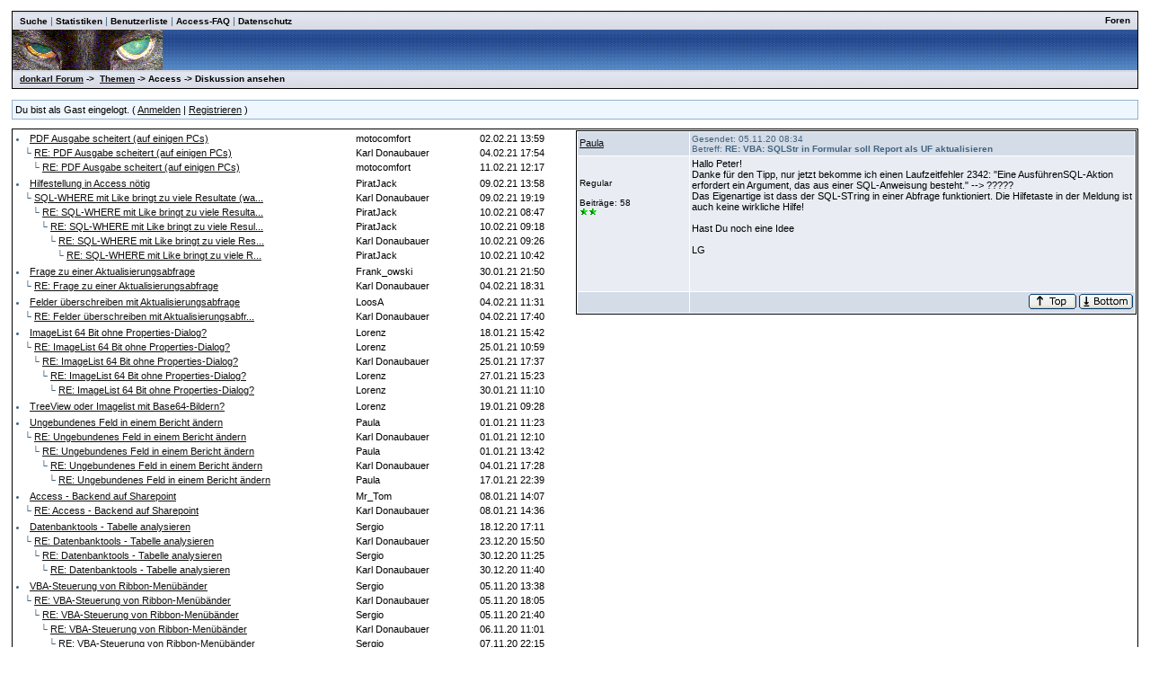

--- FILE ---
content_type: text/html
request_url: http://www.donkarl.com/forum/forums/thread-view.asp?tid=1799&mid=5585
body_size: 5617
content:
<!DOCTYPE html PUBLIC "-//W3C//DTD HTML 4.01 Transitional//EN">
<html><head>
<meta http-equiv="content-type" content="text-html; charset=utf-8">
<title>Diskussion - VBA: SQLStr in Formular soll Report als UF aktualisieren</title>
<script type='text/javascript'>function updateCookie() {
  sThreadViewMode = document.container.DisplayType.options[document.container.DisplayType.selectedIndex].value;
  document.cookie = "ThreadViewMode=" + sThreadViewMode + "; path=/;";
  NewURL = document.location.pathname + "?tid=1799&DisplayType=" + sThreadViewMode + "&setCookie=1";
  window.location = NewURL;
}</script>

<link rel='stylesheet' href='/forum/templates/donkarl1/template.css' type='text/css'>

<style type='text/css'>.messagecellheader{background-image:url('/forum/templates/donkarl1/images/common/messagecellheader-background.gif');background-repeat:repeat-x; background-position:top; height:24px;}
.messagecellfooter{background-image:url('/forum/templates/donkarl1/images/common/messagecellfooter-background.gif'); background-position: bottom; background-repeat:repeat-all; height:5px;}
.messagecellheader2{background-image:url('/forum/templates/donkarl1/images/common/messagecellheader2-background.gif'); background-position: top; background-repeat:repeat-x; height:20px;}
.messagecellheader3{background-image:url('/forum/templates/donkarl1/images/common/messagecellheader3-background.gif'); background-position: top; background-repeat:repeat-x; height:20px;}
.bbstextbox{background-position: left top; background-image:url('/forum/templates/donkarl1/images/common/cell-background.gif'); background-repeat:no-repeat; background-attachment:fixed;}
.bbseditbox{background-position: left top; background-image:url('/forum/templates/donkarl1/images/common/cell-background.gif'); background-repeat:no-repeat; background-attachment:fixed;}
.navbar{ border:1px groove #000000; background-color: #333399;FONT-SIZE: 13px;FONT-WEIGHT: bold; color:#FFFFFF; padding-left:4px; padding-right:4px; padding-top:1px; padding-bottom:1px;background-image:url('/forum/templates/donkarl1/images/common/navbar-background.gif'); background-repeat:repeat-x;}
.logoright{background-image:url('/forum/templates/donkarl1/images/common/logo-right.gif');background-repeat:repeat-x; background-position:top; height:40px;}
</style>
<script type='text/javascript'>
<!--
function formSubmit(submitted)
{
 if(submitted=="1")
 {
  msgform.Submit.disabled=true;
 }
}
//-->
</script></head><body>
<br/><table class='bbstable' align='center' border='0' cellspacing='0' cellpadding='0' width='98%'>
<tr><td class='messagecellheader3'><table width='100%' border='0' cellspacing='0' cellpadding='0'><tr><td><a class='headerbarlink' href='/forum/search/query.asp?collapsethreads=1'>Suche</a>
 | <a class='headerbarlink' href='/forum/statistics/post-stats.asp'>Statistiken</a>
 | <a class='headerbarlink' href='/forum/statistics/user-listing.asp'>Benutzerliste</a>
 | <a class='headerbarlink' target='_blank' href='http://www.donkarl.com'>Access-FAQ</a>
 | <a class='headerbarlink' target='_blank' href='http://www.donkarl.com/dataprot_de.htm'>Datenschutz</a>
</td><td align='right'><a class='headerbarlink' href='/forum/category-view.asp'>Foren</a>
</td></tr></table></td></tr><tr><td class='logoright'><a class='homelink' href='http://www.donkarl.com'><img align='middle' src='/forum/templates/donkarl1/images/common/logo.gif' alt='donkarl Forum' border='0'></a></td></tr>
<tr><td><table width='100%' cellspacing='0' cellpadding='0'><tr><td class='messagecellheader3'><a href='/forum/category-view.asp'>donkarl Forum</a> -> &nbsp;<a href='/forum/category-view.asp?showall=true'>Themen</a> -> Access -> Diskussion ansehen</td><td class='messagecellheader3' align='right'></td></tr></table></td></tr>
</table><br/><table class='headercontrolboxborder' align='center' border='0' cellspacing='0' cellpadding='0' width='98%'>
<tr><td class='headercontrolbox'>Du bist als Gast eingelogt. ( <a href='/forum/logon.asp'>Anmelden</a> |  <a href='/forum/register.asp'>Registrieren</a> )</td></tr></table>
<table align='center' width='98%'><tr><td></td><td class='smalltext' align='right' valign='bottom'></td></tr><tr><td nowrap align='left' valign='bottom'></td></tr></table><table class='bbstable' cellspacing='0' align='center' width='98%'><tr><td width='50%' valign='top'><div style='height:580px;overflow:auto;'><table width='100%'><tr><td width='61%'><li><a class='threadlink' href='thread-view.asp?tid=1809&mid=5629#M5629'>PDF Ausgabe scheitert (auf einigen PCs)</a> </td><td width='22%'><font color='#000000'>motocomfort</font></td><td width='17%'><font color='#000000'>02.02.21  13:59</font>
</td></tr><tr><td width='61%'>&nbsp;&nbsp;&nbsp;&#9492; <a class='threadlink' href='thread-view.asp?tid=1809&mid=5632#M5632'>RE: PDF Ausgabe scheitert (auf einigen PCs)</a> </td><td width='22%'><font color='#000000'>Karl Donaubauer</font></td><td width='17%'><font color='#000000'>04.02.21  17:54</font>
</td></tr><tr><td width='61%'>&nbsp;&nbsp;&nbsp;&nbsp;&nbsp;&nbsp;&#9492; <a class='threadlink' href='thread-view.asp?tid=1809&mid=5640#M5640'>RE: PDF Ausgabe scheitert (auf einigen PCs)</a> </td><td width='22%'><font color='#000000'>motocomfort</font></td><td width='17%'><font color='#000000'>11.02.21  12:17</font>
</td></tr></table><table width='100%'><tr><td width='61%'><li><a class='threadlink' href='thread-view.asp?tid=1811&mid=5634#M5634'>Hilfestellung in Access nötig</a> </td><td width='22%'><font color='#000000'>PiratJack</font></td><td width='17%'><font color='#000000'>09.02.21  13:58</font>
</td></tr><tr><td width='61%'>&nbsp;&nbsp;&nbsp;&#9492; <a class='threadlink' href='thread-view.asp?tid=1811&mid=5635#M5635'>SQL-WHERE mit Like bringt zu viele Resultate (wa...</a> </td><td width='22%'><font color='#000000'>Karl Donaubauer</font></td><td width='17%'><font color='#000000'>09.02.21  19:19</font>
</td></tr><tr><td width='61%'>&nbsp;&nbsp;&nbsp;&nbsp;&nbsp;&nbsp;&#9492; <a class='threadlink' href='thread-view.asp?tid=1811&mid=5636#M5636'>RE: SQL-WHERE mit Like bringt zu viele Resulta...</a> </td><td width='22%'><font color='#000000'>PiratJack</font></td><td width='17%'><font color='#000000'>10.02.21  08:47</font>
</td></tr><tr><td width='61%'>&nbsp;&nbsp;&nbsp;&nbsp;&nbsp;&nbsp;&nbsp;&nbsp;&nbsp;&#9492; <a class='threadlink' href='thread-view.asp?tid=1811&mid=5637#M5637'>RE: SQL-WHERE mit Like bringt zu viele Resul...</a> </td><td width='22%'><font color='#000000'>PiratJack</font></td><td width='17%'><font color='#000000'>10.02.21  09:18</font>
</td></tr><tr><td width='61%'>&nbsp;&nbsp;&nbsp;&nbsp;&nbsp;&nbsp;&nbsp;&nbsp;&nbsp;&nbsp;&nbsp;&nbsp;&#9492; <a class='threadlink' href='thread-view.asp?tid=1811&mid=5638#M5638'>RE: SQL-WHERE mit Like bringt zu viele Res...</a> </td><td width='22%'><font color='#000000'>Karl Donaubauer</font></td><td width='17%'><font color='#000000'>10.02.21  09:26</font>
</td></tr><tr><td width='61%'>&nbsp;&nbsp;&nbsp;&nbsp;&nbsp;&nbsp;&nbsp;&nbsp;&nbsp;&nbsp;&nbsp;&nbsp;&nbsp;&nbsp;&nbsp;&#9492; <a class='threadlink' href='thread-view.asp?tid=1811&mid=5639#M5639'>RE: SQL-WHERE mit Like bringt zu viele R...</a> </td><td width='22%'><font color='#000000'>PiratJack</font></td><td width='17%'><font color='#000000'>10.02.21  10:42</font>
</td></tr></table><table width='100%'><tr><td width='61%'><li><a class='threadlink' href='thread-view.asp?tid=1808&mid=5628#M5628'>Frage zu einer Aktualisierungsabfrage</a> </td><td width='22%'><font color='#000000'>Frank_owski</font></td><td width='17%'><font color='#000000'>30.01.21  21:50</font>
</td></tr><tr><td width='61%'>&nbsp;&nbsp;&nbsp;&#9492; <a class='threadlink' href='thread-view.asp?tid=1808&mid=5633#M5633'>RE: Frage zu einer Aktualisierungsabfrage</a> </td><td width='22%'><font color='#000000'>Karl Donaubauer</font></td><td width='17%'><font color='#000000'>04.02.21  18:31</font>
</td></tr></table><table width='100%'><tr><td width='61%'><li><a class='threadlink' href='thread-view.asp?tid=1810&mid=5630#M5630'>Felder überschreiben mit Aktualisierungsabfrage</a> </td><td width='22%'><font color='#000000'>LoosA</font></td><td width='17%'><font color='#000000'>04.02.21  11:31</font>
</td></tr><tr><td width='61%'>&nbsp;&nbsp;&nbsp;&#9492; <a class='threadlink' href='thread-view.asp?tid=1810&mid=5631#M5631'>RE: Felder überschreiben mit Aktualisierungsabfr...</a> </td><td width='22%'><font color='#000000'>Karl Donaubauer</font></td><td width='17%'><font color='#000000'>04.02.21  17:40</font>
</td></tr></table><table width='100%'><tr><td width='61%'><li><a class='threadlink' href='thread-view.asp?tid=1806&mid=5622#M5622'>ImageList 64 Bit ohne Properties-Dialog?</a> </td><td width='22%'><font color='#000000'>Lorenz</font></td><td width='17%'><font color='#000000'>18.01.21  15:42</font>
</td></tr><tr><td width='61%'>&nbsp;&nbsp;&nbsp;&#9492; <a class='threadlink' href='thread-view.asp?tid=1806&mid=5624#M5624'>RE: ImageList 64 Bit ohne Properties-Dialog?</a> </td><td width='22%'><font color='#000000'>Lorenz</font></td><td width='17%'><font color='#000000'>25.01.21  10:59</font>
</td></tr><tr><td width='61%'>&nbsp;&nbsp;&nbsp;&nbsp;&nbsp;&nbsp;&#9492; <a class='threadlink' href='thread-view.asp?tid=1806&mid=5625#M5625'>RE: ImageList 64 Bit ohne Properties-Dialog?</a> </td><td width='22%'><font color='#000000'>Karl Donaubauer</font></td><td width='17%'><font color='#000000'>25.01.21  17:37</font>
</td></tr><tr><td width='61%'>&nbsp;&nbsp;&nbsp;&nbsp;&nbsp;&nbsp;&nbsp;&nbsp;&nbsp;&#9492; <a class='threadlink' href='thread-view.asp?tid=1806&mid=5626#M5626'>RE: ImageList 64 Bit ohne Properties-Dialog?</a> </td><td width='22%'><font color='#000000'>Lorenz</font></td><td width='17%'><font color='#000000'>27.01.21  15:23</font>
</td></tr><tr><td width='61%'>&nbsp;&nbsp;&nbsp;&nbsp;&nbsp;&nbsp;&nbsp;&nbsp;&nbsp;&nbsp;&nbsp;&nbsp;&#9492; <a class='threadlink' href='thread-view.asp?tid=1806&mid=5627#M5627'>RE: ImageList 64 Bit ohne Properties-Dialog?</a> </td><td width='22%'><font color='#000000'>Lorenz</font></td><td width='17%'><font color='#000000'>30.01.21  11:10</font>
</td></tr></table><table width='100%'><tr><td width='61%'><li><a class='threadlink' href='thread-view.asp?tid=1807&mid=5623#M5623'>TreeView oder Imagelist mit Base64-Bildern?</a> </td><td width='22%'><font color='#000000'>Lorenz</font></td><td width='17%'><font color='#000000'>19.01.21  09:28</font>
</td></tr></table><table width='100%'><tr><td width='61%'><li><a class='threadlink' href='thread-view.asp?tid=1804&mid=5615#M5615'>Ungebundenes Feld in einem Bericht ändern</a> </td><td width='22%'><font color='#000000'>Paula</font></td><td width='17%'><font color='#000000'>01.01.21  11:23</font>
</td></tr><tr><td width='61%'>&nbsp;&nbsp;&nbsp;&#9492; <a class='threadlink' href='thread-view.asp?tid=1804&mid=5616#M5616'>RE: Ungebundenes Feld in einem Bericht ändern</a> </td><td width='22%'><font color='#000000'>Karl Donaubauer</font></td><td width='17%'><font color='#000000'>01.01.21  12:10</font>
</td></tr><tr><td width='61%'>&nbsp;&nbsp;&nbsp;&nbsp;&nbsp;&nbsp;&#9492; <a class='threadlink' href='thread-view.asp?tid=1804&mid=5617#M5617'>RE: Ungebundenes Feld in einem Bericht ändern</a> </td><td width='22%'><font color='#000000'>Paula</font></td><td width='17%'><font color='#000000'>01.01.21  13:42</font>
</td></tr><tr><td width='61%'>&nbsp;&nbsp;&nbsp;&nbsp;&nbsp;&nbsp;&nbsp;&nbsp;&nbsp;&#9492; <a class='threadlink' href='thread-view.asp?tid=1804&mid=5618#M5618'>RE: Ungebundenes Feld in einem Bericht ändern</a> </td><td width='22%'><font color='#000000'>Karl Donaubauer</font></td><td width='17%'><font color='#000000'>04.01.21  17:28</font>
</td></tr><tr><td width='61%'>&nbsp;&nbsp;&nbsp;&nbsp;&nbsp;&nbsp;&nbsp;&nbsp;&nbsp;&nbsp;&nbsp;&nbsp;&#9492; <a class='threadlink' href='thread-view.asp?tid=1804&mid=5621#M5621'>RE: Ungebundenes Feld in einem Bericht ändern</a> </td><td width='22%'><font color='#000000'>Paula</font></td><td width='17%'><font color='#000000'>17.01.21  22:39</font>
</td></tr></table><table width='100%'><tr><td width='61%'><li><a class='threadlink' href='thread-view.asp?tid=1805&mid=5619#M5619'>Access - Backend auf Sharepoint</a> </td><td width='22%'><font color='#000000'>Mr_Tom</font></td><td width='17%'><font color='#000000'>08.01.21  14:07</font>
</td></tr><tr><td width='61%'>&nbsp;&nbsp;&nbsp;&#9492; <a class='threadlink' href='thread-view.asp?tid=1805&mid=5620#M5620'>RE: Access - Backend auf Sharepoint</a> </td><td width='22%'><font color='#000000'>Karl Donaubauer</font></td><td width='17%'><font color='#000000'>08.01.21  14:36</font>
</td></tr></table><table width='100%'><tr><td width='61%'><li><a class='threadlink' href='thread-view.asp?tid=1803&mid=5609#M5609'>Datenbanktools - Tabelle analysieren</a> </td><td width='22%'><font color='#000000'>Sergio</font></td><td width='17%'><font color='#000000'>18.12.20  17:11</font>
</td></tr><tr><td width='61%'>&nbsp;&nbsp;&nbsp;&#9492; <a class='threadlink' href='thread-view.asp?tid=1803&mid=5612#M5612'>RE: Datenbanktools - Tabelle analysieren</a> </td><td width='22%'><font color='#000000'>Karl Donaubauer</font></td><td width='17%'><font color='#000000'>23.12.20  15:50</font>
</td></tr><tr><td width='61%'>&nbsp;&nbsp;&nbsp;&nbsp;&nbsp;&nbsp;&#9492; <a class='threadlink' href='thread-view.asp?tid=1803&mid=5613#M5613'>RE: Datenbanktools - Tabelle analysieren</a> </td><td width='22%'><font color='#000000'>Sergio</font></td><td width='17%'><font color='#000000'>30.12.20  11:25</font>
</td></tr><tr><td width='61%'>&nbsp;&nbsp;&nbsp;&nbsp;&nbsp;&nbsp;&nbsp;&nbsp;&nbsp;&#9492; <a class='threadlink' href='thread-view.asp?tid=1803&mid=5614#M5614'>RE: Datenbanktools - Tabelle analysieren</a> </td><td width='22%'><font color='#000000'>Karl Donaubauer</font></td><td width='17%'><font color='#000000'>30.12.20  11:40</font>
</td></tr></table><table width='100%'><tr><td width='61%'><li><a class='threadlink' href='thread-view.asp?tid=1800&mid=5588#M5588'>VBA-Steuerung von Ribbon-Menübänder</a> </td><td width='22%'><font color='#000000'>Sergio</font></td><td width='17%'><font color='#000000'>05.11.20  13:38</font>
</td></tr><tr><td width='61%'>&nbsp;&nbsp;&nbsp;&#9492; <a class='threadlink' href='thread-view.asp?tid=1800&mid=5589#M5589'>RE: VBA-Steuerung von Ribbon-Menübänder</a> </td><td width='22%'><font color='#000000'>Karl Donaubauer</font></td><td width='17%'><font color='#000000'>05.11.20  18:05</font>
</td></tr><tr><td width='61%'>&nbsp;&nbsp;&nbsp;&nbsp;&nbsp;&nbsp;&#9492; <a class='threadlink' href='thread-view.asp?tid=1800&mid=5590#M5590'>RE: VBA-Steuerung von Ribbon-Menübänder</a> </td><td width='22%'><font color='#000000'>Sergio</font></td><td width='17%'><font color='#000000'>05.11.20  21:40</font>
</td></tr><tr><td width='61%'>&nbsp;&nbsp;&nbsp;&nbsp;&nbsp;&nbsp;&nbsp;&nbsp;&nbsp;&#9492; <a class='threadlink' href='thread-view.asp?tid=1800&mid=5591#M5591'>RE: VBA-Steuerung von Ribbon-Menübänder</a> </td><td width='22%'><font color='#000000'>Karl Donaubauer</font></td><td width='17%'><font color='#000000'>06.11.20  11:01</font>
</td></tr><tr><td width='61%'>&nbsp;&nbsp;&nbsp;&nbsp;&nbsp;&nbsp;&nbsp;&nbsp;&nbsp;&nbsp;&nbsp;&nbsp;&#9492; <a class='threadlink' href='thread-view.asp?tid=1800&mid=5592#M5592'>RE: VBA-Steuerung von Ribbon-Menübänder</a> </td><td width='22%'><font color='#000000'>Sergio</font></td><td width='17%'><font color='#000000'>07.11.20  22:15</font>
</td></tr><tr><td width='61%'>&nbsp;&nbsp;&nbsp;&nbsp;&nbsp;&nbsp;&nbsp;&nbsp;&nbsp;&nbsp;&nbsp;&nbsp;&nbsp;&nbsp;&nbsp;&#9492; <a class='threadlink' href='thread-view.asp?tid=1800&mid=5608#M5608'>RE: VBA-Steuerung von Ribbon-Menübänder</a> </td><td width='22%'><font color='#000000'>Sergio</font></td><td width='17%'><font color='#000000'>18.12.20  16:36</font>
</td></tr><tr><td width='61%'>&nbsp;&nbsp;&nbsp;&nbsp;&nbsp;&nbsp;&nbsp;&nbsp;&nbsp;&nbsp;&nbsp;&nbsp;&nbsp;&nbsp;&nbsp;&nbsp;&nbsp;&nbsp;&#9492; <a class='threadlink' href='thread-view.asp?tid=1800&mid=5610#M5610'>RE: VBA-Steuerung von Ribbon-Menübänder</a> </td><td width='22%'><font color='#000000'>Karl Donaubauer</font></td><td width='17%'><font color='#000000'>18.12.20  18:59</font>
</td></tr><tr><td width='61%'>&nbsp;&nbsp;&nbsp;&nbsp;&nbsp;&nbsp;&nbsp;&nbsp;&nbsp;&nbsp;&nbsp;&nbsp;&nbsp;&nbsp;&nbsp;&nbsp;&nbsp;&nbsp;&nbsp;&nbsp;&nbsp;&#9492; <a class='threadlink' href='thread-view.asp?tid=1800&mid=5611#M5611'>RE: VBA-Steuerung von Ribbon-Menübänder</a> </td><td width='22%'><font color='#000000'>Sergio</font></td><td width='17%'><font color='#000000'>20.12.20  14:29</font>
</td></tr></table><table width='100%'><tr><td width='61%'><li><a class='threadlink' href='thread-view.asp?tid=1799&mid=5583#M5583'>VBA: SQLStr in Formular soll Report als UF aktuali...</a> </td><td width='22%'><font color='#000000'>Paula</font></td><td width='17%'><font color='#000000'>04.11.20  16:44</font>
</td></tr><tr><td width='61%'>&nbsp;&nbsp;&nbsp;&#9492; <a class='threadlink' href='thread-view.asp?tid=1799&mid=5584#M5584'>RE: VBA: SQLStr in Formular soll Report als UF a...</a> </td><td width='22%'><font color='#000000'>PeterDoering</font></td><td width='17%'><font color='#000000'>05.11.20  00:33</font>
</td></tr><tr><td width='61%'>&nbsp;&nbsp;&nbsp;&nbsp;&nbsp;&nbsp;&#9492; <a class='threadlink' href='thread-view.asp?tid=1799&mid=5585#M5585'><b>RE: VBA: SQLStr in Formular soll Report als...</a> </td><td width='22%'><b><font color='#000000'>Paula</font></b></td><td width='17%'><b><font color='#000000'>05.11.20  08:34</font></b>
</td></tr><tr><td width='61%'>&nbsp;&nbsp;&nbsp;&nbsp;&nbsp;&nbsp;&nbsp;&nbsp;&nbsp;&#9492; <a class='threadlink' href='thread-view.asp?tid=1799&mid=5586#M5586'>RE: VBA: SQLStr in Formular soll Report als ...</a> </td><td width='22%'><font color='#000000'>StefanWirrer</font></td><td width='17%'><font color='#000000'>05.11.20  08:49</font>
</td></tr><tr><td width='61%'>&nbsp;&nbsp;&nbsp;&nbsp;&nbsp;&nbsp;&nbsp;&nbsp;&nbsp;&nbsp;&nbsp;&nbsp;&#9492; <a class='threadlink' href='thread-view.asp?tid=1799&mid=5594#M5594'>RE: VBA: SQLStr in Formular soll Report al...</a> </td><td width='22%'><font color='#000000'>Paula</font></td><td width='17%'><font color='#000000'>08.11.20  11:23</font>
</td></tr><tr><td width='61%'>&nbsp;&nbsp;&nbsp;&nbsp;&nbsp;&nbsp;&nbsp;&nbsp;&nbsp;&#9492; <a class='threadlink' href='thread-view.asp?tid=1799&mid=5587#M5587'>RE: VBA: SQLStr in Formular soll Report als ...</a> </td><td width='22%'><font color='#000000'>Karl Donaubauer</font></td><td width='17%'><font color='#000000'>05.11.20  09:57</font>
</td></tr><tr><td width='61%'>&nbsp;&nbsp;&nbsp;&nbsp;&nbsp;&nbsp;&nbsp;&nbsp;&nbsp;&nbsp;&nbsp;&nbsp;&#9492; <a class='threadlink' href='thread-view.asp?tid=1799&mid=5595#M5595'>RE: VBA: SQLStr in Formular soll Report al...</a> </td><td width='22%'><font color='#000000'>Paula</font></td><td width='17%'><font color='#000000'>08.11.20  11:34</font>
</td></tr><tr><td width='61%'>&nbsp;&nbsp;&nbsp;&nbsp;&nbsp;&nbsp;&nbsp;&nbsp;&nbsp;&nbsp;&nbsp;&nbsp;&nbsp;&nbsp;&nbsp;&#9492; <a class='threadlink' href='thread-view.asp?tid=1799&mid=5596#M5596'>RE: VBA: SQLStr in Formular soll Report ...</a> </td><td width='22%'><font color='#000000'>Sergio</font></td><td width='17%'><font color='#000000'>08.11.20  15:06</font>
</td></tr><tr><td width='61%'>&nbsp;&nbsp;&nbsp;&nbsp;&nbsp;&nbsp;&nbsp;&nbsp;&nbsp;&nbsp;&nbsp;&nbsp;&nbsp;&nbsp;&nbsp;&#9492; <a class='threadlink' href='thread-view.asp?tid=1799&mid=5597#M5597'>RE: VBA: SQLStr in Formular soll Report ...</a> </td><td width='22%'><font color='#000000'>Karl Donaubauer</font></td><td width='17%'><font color='#000000'>09.11.20  10:28</font>
</td></tr><tr><td width='61%'>&nbsp;&nbsp;&nbsp;&#9492; <a class='threadlink' href='thread-view.asp?tid=1799&mid=5607#M5607'>RE: VBA: SQLStr in Formular soll Report als UF a...</a> </td><td width='22%'><font color='#000000'>Paula</font></td><td width='17%'><font color='#000000'>25.11.20  21:59</font>
</td></tr></table><table width='100%'><tr><td width='61%'><li><a class='threadlink' href='thread-view.asp?tid=1797&mid=5579#M5579'>Problem beim Grafik-Import</a> </td><td width='22%'><font color='#000000'>Jürgen</font></td><td width='17%'><font color='#000000'>02.11.20  14:58</font>
</td></tr><tr><td width='61%'>&nbsp;&nbsp;&nbsp;&#9492; <a class='threadlink' href='thread-view.asp?tid=1797&mid=5580#M5580'>RE: Problem beim Grafik-Import</a> </td><td width='22%'><font color='#000000'>PeterDoering</font></td><td width='17%'><font color='#000000'>04.11.20  15:37</font>
</td></tr><tr><td width='61%'>&nbsp;&nbsp;&nbsp;&nbsp;&nbsp;&nbsp;&#9492; <a class='threadlink' href='thread-view.asp?tid=1797&mid=5581#M5581'>RE: Problem beim Grafik-Import</a> </td><td width='22%'><font color='#000000'>StefanWirrer</font></td><td width='17%'><font color='#000000'>04.11.20  15:54</font>
</td></tr><tr><td width='61%'>&nbsp;&nbsp;&nbsp;&nbsp;&nbsp;&nbsp;&#9492; <a class='threadlink' href='thread-view.asp?tid=1797&mid=5599#M5599'>RE: Problem beim Grafik-Import</a> </td><td width='22%'><font color='#000000'>Jürgen</font></td><td width='17%'><font color='#000000'>10.11.20  08:42</font>
</td></tr><tr><td width='61%'>&nbsp;&nbsp;&nbsp;&#9492; <a class='threadlink' href='thread-view.asp?tid=1797&mid=5606#M5606'>RE: Problem beim Grafik-Import</a> </td><td width='22%'><font color='#000000'>Jürgen</font></td><td width='17%'><font color='#000000'>17.11.20  12:12</font>
</td></tr></table><table width='100%'><tr><td width='61%'><li><a class='threadlink' href='thread-view.asp?tid=1802&mid=5605#M5605'>Einladung zum 3. virtuellen Access-Stammtisch Hann...</a> </td><td width='22%'><font color='#000000'>KlausWerther</font></td><td width='17%'><font color='#000000'>16.11.20  20:44</font>
</td></tr></table><table width='100%'><tr><td width='61%'><li><a class='threadlink' href='thread-view.asp?tid=1801&mid=5593#M5593'>Sandkastenmodus ausschalten oder Datenbank zertifi...</a> </td><td width='22%'><font color='#000000'>Sergio</font></td><td width='17%'><font color='#000000'>07.11.20  22:28</font>
</td></tr><tr><td width='61%'>&nbsp;&nbsp;&nbsp;&#9492; <a class='threadlink' href='thread-view.asp?tid=1801&mid=5598#M5598'>RE: Sandkastenmodus ausschalten oder Datenbank z...</a> </td><td width='22%'><font color='#000000'>Karl Donaubauer</font></td><td width='17%'><font color='#000000'>09.11.20  10:40</font>
</td></tr><tr><td width='61%'>&nbsp;&nbsp;&nbsp;&nbsp;&nbsp;&nbsp;&#9492; <a class='threadlink' href='thread-view.asp?tid=1801&mid=5600#M5600'>RE: Sandkastenmodus ausschalten oder Datenbank...</a> </td><td width='22%'><font color='#000000'>Sergio</font></td><td width='17%'><font color='#000000'>11.11.20  09:21</font>
</td></tr><tr><td width='61%'>&nbsp;&nbsp;&nbsp;&nbsp;&nbsp;&nbsp;&nbsp;&nbsp;&nbsp;&#9492; <a class='threadlink' href='thread-view.asp?tid=1801&mid=5602#M5602'>RE: Sandkastenmodus ausschalten oder Datenba...</a> </td><td width='22%'><font color='#000000'>Karl Donaubauer</font></td><td width='17%'><font color='#000000'>11.11.20  09:58</font>
</td></tr><tr><td width='61%'>&nbsp;&nbsp;&nbsp;&nbsp;&nbsp;&nbsp;&nbsp;&nbsp;&nbsp;&nbsp;&nbsp;&nbsp;&#9492; <a class='threadlink' href='thread-view.asp?tid=1801&mid=5603#M5603'>RE: Sandkastenmodus ausschalten oder Daten...</a> </td><td width='22%'><font color='#000000'>Sergio</font></td><td width='17%'><font color='#000000'>12.11.20  10:47</font>
</td></tr><tr><td width='61%'>&nbsp;&nbsp;&nbsp;&nbsp;&nbsp;&nbsp;&nbsp;&nbsp;&nbsp;&nbsp;&nbsp;&nbsp;&nbsp;&nbsp;&nbsp;&#9492; <a class='threadlink' href='thread-view.asp?tid=1801&mid=5604#M5604'>RE: Sandkastenmodus ausschalten oder Dat...</a> </td><td width='22%'><font color='#000000'>Karl Donaubauer</font></td><td width='17%'><font color='#000000'>12.11.20  17:11</font>
</td></tr></table><table width='100%'><tr><td width='61%'><li><a class='threadlink' href='thread-view.asp?tid=1796&mid=5570#M5570'>Docmd.SendObject</a> </td><td width='22%'><font color='#000000'>MichaelN</font></td><td width='17%'><font color='#000000'>15.10.20  15:02</font>
</td></tr><tr><td width='61%'>&nbsp;&nbsp;&nbsp;&#9492; <a class='threadlink' href='thread-view.asp?tid=1796&mid=5571#M5571'>RE: Docmd.SendObject</a> </td><td width='22%'><font color='#000000'>Karl Donaubauer</font></td><td width='17%'><font color='#000000'>15.10.20  15:52</font>
</td></tr><tr><td width='61%'>&nbsp;&nbsp;&nbsp;&#9492; <a class='threadlink' href='thread-view.asp?tid=1796&mid=5573#M5573'>RE: Docmd.SendObject</a> </td><td width='22%'><font color='#000000'>PeterDoering</font></td><td width='17%'><font color='#000000'>15.10.20  20:02</font>
</td></tr><tr><td width='61%'>&nbsp;&nbsp;&nbsp;&nbsp;&nbsp;&nbsp;&#9492; <a class='threadlink' href='thread-view.asp?tid=1796&mid=5578#M5578'>RE: Docmd.SendObject</a> </td><td width='22%'><font color='#000000'>MichaelN</font></td><td width='17%'><font color='#000000'>23.10.20  08:56</font>
</td></tr></table></td><td width='50%' valign='top'><div style='height:580px;overflow:auto;'><table width='100%' class='bbstable' cellspacing='1'><tr><td class='messageheader'><a href='/forum/view-profile.asp?action=view&amp;uid=1054'>Paula</a><br/><img src='/forum/images/spacer.gif' height='1' width='120' alt=''></td><td class='messageheader' nowrap width='100%'><table cellpadding='0' cellspacing='0' width='100%'><tr><td><a name='M5585'></a> <span class='smalltext'>Gesendet: 05.11.20  08:34<br/>Betreff: <b>RE: VBA: SQLStr in Formular soll Report als UF aktualisieren</b></span></td><td align='right' class='smalltext' nowrap></td></tr></table></td></tr><tr><td valign='top' height='150' class='messagemiddle'><span class='smalltext'><br/><br/>Regular<br/><br/>Beiträge: 58<br/><img alt="25" src="http://www.donkarl.com/forum/images/decorations/multiple/25.gif"><img alt="25" src="http://www.donkarl.com/forum/images/decorations/multiple/25.gif"><br/></span></td><td valign='top' class='messagemiddle'>Hallo Peter! <br/>
Danke für den Tipp, nur jetzt bekomme ich einen Laufzeitfehler 2342: "Eine AusführenSQL-Aktion erfordert ein Argument, das aus einer SQL-Anweisung besteht." --> ????? <br/>
Das Eigenartige ist dass der SQL-STring in einer Abfrage funktioniert. Die Hilfetaste in der Meldung ist auch keine wirkliche Hilfe! <br/>
 <br/>
Hast Du noch eine Idee <br/>
 <br/>
LG <br/>
</td></tr><tr><td class='messagefooter' style='height:20px'> </td><td nowrap class='messagefooter'><table cellpadding='0' cellspacing='0' width='100%'><tr><td nowrap></td><td align='right'> <a href='#top'><img src='/forum/templates/donkarl1/images/common/localized/message-top.gif' alt='Top of the page' border='0'></a> <a href='#bottom'><img src='/forum/templates/donkarl1/images/common/localized/message-bottom.gif' alt='Bottom of the page' border='0'></a> </td></tr></table></td></tr></table><br/><br/></td></tr></table></td></tr></table><table align='center' width='98%'><tr><td width='50%' nowrap valign='top' align='left'>Seite:  <a href='thread-view.asp?fid=2&amp;bookmark=1&amp;displaytype=threaded'><</a>  <a href='thread-view.asp?fid=2&amp;bookmark=211&amp;displaytype=threaded'>15</a>  <a href='thread-view.asp?fid=2&amp;bookmark=226&amp;displaytype=threaded'>16</a>  <a href='thread-view.asp?fid=2&amp;bookmark=241&amp;displaytype=threaded'>17</a>  <a href='thread-view.asp?fid=2&amp;bookmark=256&amp;displaytype=threaded'>18</a>  <a href='thread-view.asp?fid=2&amp;bookmark=271&amp;displaytype=threaded'>19</a>  <a href='thread-view.asp?fid=2&amp;bookmark=286&amp;displaytype=threaded'>20</a>  ...  21  <a href='thread-view.asp?fid=2&amp;bookmark=316&amp;displaytype=threaded'>22</a>  <a href='thread-view.asp?fid=2&amp;bookmark=331&amp;displaytype=threaded'>23</a>  <a href='thread-view.asp?fid=2&amp;bookmark=346&amp;displaytype=threaded'>24</a>  <a href='thread-view.asp?fid=2&amp;bookmark=361&amp;displaytype=threaded'>25</a>  <a href='thread-view.asp?fid=2&amp;bookmark=376&amp;displaytype=threaded'>26</a>  <a href='thread-view.asp?fid=2&amp;bookmark=391&amp;displaytype=threaded'>27</a>  ...  <a href='thread-view.asp?fid=2&amp;bookmark=1456&amp;displaytype=threaded'>></a> <br/></td><td nowrap valign='top' align='left'></td></tr></table><table width='98%' align='center'><tr><td align='left' valign='top'><a href='/forum/search/query.asp?fid=2'>Suche in diesem Forum</a><br/><a href='printer-friendly.asp?tid=1799&amp;mid=5585'>Druckfreundliche Version</a><br/></td><td align='right'></td></tr></table><a name='bottom'></a><table width='98%' align='center' cellspacing='0' cellpadding='0'><tr><td class='smalltext'>(<a href='/forum/delete-cookies.asp'>Alle Cookies von dieser Seite löschen.</a>)</td><td align='right' class='smalltext'></td></tr><tr><td colspan='2' class='error'></td></tr></table></body></html>